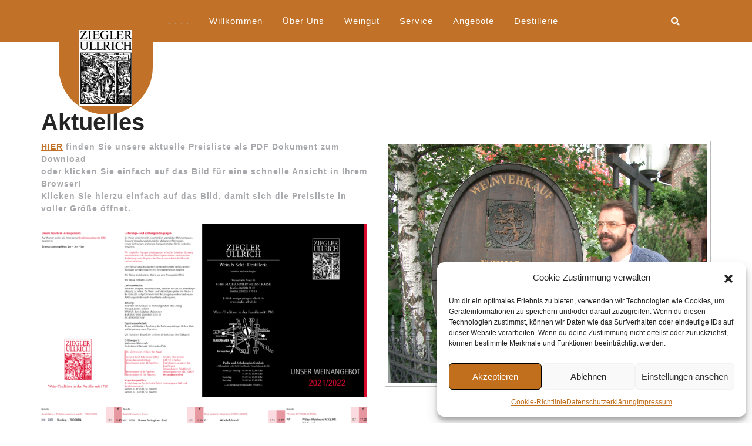

--- FILE ---
content_type: text/html; charset=UTF-8
request_url: https://ziegler-ullrich.de/aktuelles/
body_size: 55687
content:
<!DOCTYPE html>

<html lang="de">

	<head>
	  	<meta charset="UTF-8">
	  	<meta name="viewport" content="width=device-width">
	  	<title>Aktuelles</title>
<meta name='robots' content='max-image-preview:large' />
<link rel="alternate" type="application/rss+xml" title=" &raquo; Feed" href="https://ziegler-ullrich.de/feed/" />
<link rel="alternate" type="application/rss+xml" title=" &raquo; Kommentar-Feed" href="https://ziegler-ullrich.de/comments/feed/" />
<link rel="alternate" title="oEmbed (JSON)" type="application/json+oembed" href="https://ziegler-ullrich.de/wp-json/oembed/1.0/embed?url=https%3A%2F%2Fziegler-ullrich.de%2Faktuelles%2F" />
<link rel="alternate" title="oEmbed (XML)" type="text/xml+oembed" href="https://ziegler-ullrich.de/wp-json/oembed/1.0/embed?url=https%3A%2F%2Fziegler-ullrich.de%2Faktuelles%2F&#038;format=xml" />
<style id='wp-img-auto-sizes-contain-inline-css' type='text/css'>
img:is([sizes=auto i],[sizes^="auto," i]){contain-intrinsic-size:3000px 1500px}
/*# sourceURL=wp-img-auto-sizes-contain-inline-css */
</style>
<style id='wp-emoji-styles-inline-css' type='text/css'>

	img.wp-smiley, img.emoji {
		display: inline !important;
		border: none !important;
		box-shadow: none !important;
		height: 1em !important;
		width: 1em !important;
		margin: 0 0.07em !important;
		vertical-align: -0.1em !important;
		background: none !important;
		padding: 0 !important;
	}
/*# sourceURL=wp-emoji-styles-inline-css */
</style>
<style id='wp-block-library-inline-css' type='text/css'>
:root{--wp-block-synced-color:#7a00df;--wp-block-synced-color--rgb:122,0,223;--wp-bound-block-color:var(--wp-block-synced-color);--wp-editor-canvas-background:#ddd;--wp-admin-theme-color:#007cba;--wp-admin-theme-color--rgb:0,124,186;--wp-admin-theme-color-darker-10:#006ba1;--wp-admin-theme-color-darker-10--rgb:0,107,160.5;--wp-admin-theme-color-darker-20:#005a87;--wp-admin-theme-color-darker-20--rgb:0,90,135;--wp-admin-border-width-focus:2px}@media (min-resolution:192dpi){:root{--wp-admin-border-width-focus:1.5px}}.wp-element-button{cursor:pointer}:root .has-very-light-gray-background-color{background-color:#eee}:root .has-very-dark-gray-background-color{background-color:#313131}:root .has-very-light-gray-color{color:#eee}:root .has-very-dark-gray-color{color:#313131}:root .has-vivid-green-cyan-to-vivid-cyan-blue-gradient-background{background:linear-gradient(135deg,#00d084,#0693e3)}:root .has-purple-crush-gradient-background{background:linear-gradient(135deg,#34e2e4,#4721fb 50%,#ab1dfe)}:root .has-hazy-dawn-gradient-background{background:linear-gradient(135deg,#faaca8,#dad0ec)}:root .has-subdued-olive-gradient-background{background:linear-gradient(135deg,#fafae1,#67a671)}:root .has-atomic-cream-gradient-background{background:linear-gradient(135deg,#fdd79a,#004a59)}:root .has-nightshade-gradient-background{background:linear-gradient(135deg,#330968,#31cdcf)}:root .has-midnight-gradient-background{background:linear-gradient(135deg,#020381,#2874fc)}:root{--wp--preset--font-size--normal:16px;--wp--preset--font-size--huge:42px}.has-regular-font-size{font-size:1em}.has-larger-font-size{font-size:2.625em}.has-normal-font-size{font-size:var(--wp--preset--font-size--normal)}.has-huge-font-size{font-size:var(--wp--preset--font-size--huge)}.has-text-align-center{text-align:center}.has-text-align-left{text-align:left}.has-text-align-right{text-align:right}.has-fit-text{white-space:nowrap!important}#end-resizable-editor-section{display:none}.aligncenter{clear:both}.items-justified-left{justify-content:flex-start}.items-justified-center{justify-content:center}.items-justified-right{justify-content:flex-end}.items-justified-space-between{justify-content:space-between}.screen-reader-text{border:0;clip-path:inset(50%);height:1px;margin:-1px;overflow:hidden;padding:0;position:absolute;width:1px;word-wrap:normal!important}.screen-reader-text:focus{background-color:#ddd;clip-path:none;color:#444;display:block;font-size:1em;height:auto;left:5px;line-height:normal;padding:15px 23px 14px;text-decoration:none;top:5px;width:auto;z-index:100000}html :where(.has-border-color){border-style:solid}html :where([style*=border-top-color]){border-top-style:solid}html :where([style*=border-right-color]){border-right-style:solid}html :where([style*=border-bottom-color]){border-bottom-style:solid}html :where([style*=border-left-color]){border-left-style:solid}html :where([style*=border-width]){border-style:solid}html :where([style*=border-top-width]){border-top-style:solid}html :where([style*=border-right-width]){border-right-style:solid}html :where([style*=border-bottom-width]){border-bottom-style:solid}html :where([style*=border-left-width]){border-left-style:solid}html :where(img[class*=wp-image-]){height:auto;max-width:100%}:where(figure){margin:0 0 1em}html :where(.is-position-sticky){--wp-admin--admin-bar--position-offset:var(--wp-admin--admin-bar--height,0px)}@media screen and (max-width:600px){html :where(.is-position-sticky){--wp-admin--admin-bar--position-offset:0px}}

/*# sourceURL=wp-block-library-inline-css */
</style><style id='global-styles-inline-css' type='text/css'>
:root{--wp--preset--aspect-ratio--square: 1;--wp--preset--aspect-ratio--4-3: 4/3;--wp--preset--aspect-ratio--3-4: 3/4;--wp--preset--aspect-ratio--3-2: 3/2;--wp--preset--aspect-ratio--2-3: 2/3;--wp--preset--aspect-ratio--16-9: 16/9;--wp--preset--aspect-ratio--9-16: 9/16;--wp--preset--color--black: #000000;--wp--preset--color--cyan-bluish-gray: #abb8c3;--wp--preset--color--white: #ffffff;--wp--preset--color--pale-pink: #f78da7;--wp--preset--color--vivid-red: #cf2e2e;--wp--preset--color--luminous-vivid-orange: #ff6900;--wp--preset--color--luminous-vivid-amber: #fcb900;--wp--preset--color--light-green-cyan: #7bdcb5;--wp--preset--color--vivid-green-cyan: #00d084;--wp--preset--color--pale-cyan-blue: #8ed1fc;--wp--preset--color--vivid-cyan-blue: #0693e3;--wp--preset--color--vivid-purple: #9b51e0;--wp--preset--gradient--vivid-cyan-blue-to-vivid-purple: linear-gradient(135deg,rgb(6,147,227) 0%,rgb(155,81,224) 100%);--wp--preset--gradient--light-green-cyan-to-vivid-green-cyan: linear-gradient(135deg,rgb(122,220,180) 0%,rgb(0,208,130) 100%);--wp--preset--gradient--luminous-vivid-amber-to-luminous-vivid-orange: linear-gradient(135deg,rgb(252,185,0) 0%,rgb(255,105,0) 100%);--wp--preset--gradient--luminous-vivid-orange-to-vivid-red: linear-gradient(135deg,rgb(255,105,0) 0%,rgb(207,46,46) 100%);--wp--preset--gradient--very-light-gray-to-cyan-bluish-gray: linear-gradient(135deg,rgb(238,238,238) 0%,rgb(169,184,195) 100%);--wp--preset--gradient--cool-to-warm-spectrum: linear-gradient(135deg,rgb(74,234,220) 0%,rgb(151,120,209) 20%,rgb(207,42,186) 40%,rgb(238,44,130) 60%,rgb(251,105,98) 80%,rgb(254,248,76) 100%);--wp--preset--gradient--blush-light-purple: linear-gradient(135deg,rgb(255,206,236) 0%,rgb(152,150,240) 100%);--wp--preset--gradient--blush-bordeaux: linear-gradient(135deg,rgb(254,205,165) 0%,rgb(254,45,45) 50%,rgb(107,0,62) 100%);--wp--preset--gradient--luminous-dusk: linear-gradient(135deg,rgb(255,203,112) 0%,rgb(199,81,192) 50%,rgb(65,88,208) 100%);--wp--preset--gradient--pale-ocean: linear-gradient(135deg,rgb(255,245,203) 0%,rgb(182,227,212) 50%,rgb(51,167,181) 100%);--wp--preset--gradient--electric-grass: linear-gradient(135deg,rgb(202,248,128) 0%,rgb(113,206,126) 100%);--wp--preset--gradient--midnight: linear-gradient(135deg,rgb(2,3,129) 0%,rgb(40,116,252) 100%);--wp--preset--font-size--small: 13px;--wp--preset--font-size--medium: 20px;--wp--preset--font-size--large: 36px;--wp--preset--font-size--x-large: 42px;--wp--preset--spacing--20: 0.44rem;--wp--preset--spacing--30: 0.67rem;--wp--preset--spacing--40: 1rem;--wp--preset--spacing--50: 1.5rem;--wp--preset--spacing--60: 2.25rem;--wp--preset--spacing--70: 3.38rem;--wp--preset--spacing--80: 5.06rem;--wp--preset--shadow--natural: 6px 6px 9px rgba(0, 0, 0, 0.2);--wp--preset--shadow--deep: 12px 12px 50px rgba(0, 0, 0, 0.4);--wp--preset--shadow--sharp: 6px 6px 0px rgba(0, 0, 0, 0.2);--wp--preset--shadow--outlined: 6px 6px 0px -3px rgb(255, 255, 255), 6px 6px rgb(0, 0, 0);--wp--preset--shadow--crisp: 6px 6px 0px rgb(0, 0, 0);}:where(.is-layout-flex){gap: 0.5em;}:where(.is-layout-grid){gap: 0.5em;}body .is-layout-flex{display: flex;}.is-layout-flex{flex-wrap: wrap;align-items: center;}.is-layout-flex > :is(*, div){margin: 0;}body .is-layout-grid{display: grid;}.is-layout-grid > :is(*, div){margin: 0;}:where(.wp-block-columns.is-layout-flex){gap: 2em;}:where(.wp-block-columns.is-layout-grid){gap: 2em;}:where(.wp-block-post-template.is-layout-flex){gap: 1.25em;}:where(.wp-block-post-template.is-layout-grid){gap: 1.25em;}.has-black-color{color: var(--wp--preset--color--black) !important;}.has-cyan-bluish-gray-color{color: var(--wp--preset--color--cyan-bluish-gray) !important;}.has-white-color{color: var(--wp--preset--color--white) !important;}.has-pale-pink-color{color: var(--wp--preset--color--pale-pink) !important;}.has-vivid-red-color{color: var(--wp--preset--color--vivid-red) !important;}.has-luminous-vivid-orange-color{color: var(--wp--preset--color--luminous-vivid-orange) !important;}.has-luminous-vivid-amber-color{color: var(--wp--preset--color--luminous-vivid-amber) !important;}.has-light-green-cyan-color{color: var(--wp--preset--color--light-green-cyan) !important;}.has-vivid-green-cyan-color{color: var(--wp--preset--color--vivid-green-cyan) !important;}.has-pale-cyan-blue-color{color: var(--wp--preset--color--pale-cyan-blue) !important;}.has-vivid-cyan-blue-color{color: var(--wp--preset--color--vivid-cyan-blue) !important;}.has-vivid-purple-color{color: var(--wp--preset--color--vivid-purple) !important;}.has-black-background-color{background-color: var(--wp--preset--color--black) !important;}.has-cyan-bluish-gray-background-color{background-color: var(--wp--preset--color--cyan-bluish-gray) !important;}.has-white-background-color{background-color: var(--wp--preset--color--white) !important;}.has-pale-pink-background-color{background-color: var(--wp--preset--color--pale-pink) !important;}.has-vivid-red-background-color{background-color: var(--wp--preset--color--vivid-red) !important;}.has-luminous-vivid-orange-background-color{background-color: var(--wp--preset--color--luminous-vivid-orange) !important;}.has-luminous-vivid-amber-background-color{background-color: var(--wp--preset--color--luminous-vivid-amber) !important;}.has-light-green-cyan-background-color{background-color: var(--wp--preset--color--light-green-cyan) !important;}.has-vivid-green-cyan-background-color{background-color: var(--wp--preset--color--vivid-green-cyan) !important;}.has-pale-cyan-blue-background-color{background-color: var(--wp--preset--color--pale-cyan-blue) !important;}.has-vivid-cyan-blue-background-color{background-color: var(--wp--preset--color--vivid-cyan-blue) !important;}.has-vivid-purple-background-color{background-color: var(--wp--preset--color--vivid-purple) !important;}.has-black-border-color{border-color: var(--wp--preset--color--black) !important;}.has-cyan-bluish-gray-border-color{border-color: var(--wp--preset--color--cyan-bluish-gray) !important;}.has-white-border-color{border-color: var(--wp--preset--color--white) !important;}.has-pale-pink-border-color{border-color: var(--wp--preset--color--pale-pink) !important;}.has-vivid-red-border-color{border-color: var(--wp--preset--color--vivid-red) !important;}.has-luminous-vivid-orange-border-color{border-color: var(--wp--preset--color--luminous-vivid-orange) !important;}.has-luminous-vivid-amber-border-color{border-color: var(--wp--preset--color--luminous-vivid-amber) !important;}.has-light-green-cyan-border-color{border-color: var(--wp--preset--color--light-green-cyan) !important;}.has-vivid-green-cyan-border-color{border-color: var(--wp--preset--color--vivid-green-cyan) !important;}.has-pale-cyan-blue-border-color{border-color: var(--wp--preset--color--pale-cyan-blue) !important;}.has-vivid-cyan-blue-border-color{border-color: var(--wp--preset--color--vivid-cyan-blue) !important;}.has-vivid-purple-border-color{border-color: var(--wp--preset--color--vivid-purple) !important;}.has-vivid-cyan-blue-to-vivid-purple-gradient-background{background: var(--wp--preset--gradient--vivid-cyan-blue-to-vivid-purple) !important;}.has-light-green-cyan-to-vivid-green-cyan-gradient-background{background: var(--wp--preset--gradient--light-green-cyan-to-vivid-green-cyan) !important;}.has-luminous-vivid-amber-to-luminous-vivid-orange-gradient-background{background: var(--wp--preset--gradient--luminous-vivid-amber-to-luminous-vivid-orange) !important;}.has-luminous-vivid-orange-to-vivid-red-gradient-background{background: var(--wp--preset--gradient--luminous-vivid-orange-to-vivid-red) !important;}.has-very-light-gray-to-cyan-bluish-gray-gradient-background{background: var(--wp--preset--gradient--very-light-gray-to-cyan-bluish-gray) !important;}.has-cool-to-warm-spectrum-gradient-background{background: var(--wp--preset--gradient--cool-to-warm-spectrum) !important;}.has-blush-light-purple-gradient-background{background: var(--wp--preset--gradient--blush-light-purple) !important;}.has-blush-bordeaux-gradient-background{background: var(--wp--preset--gradient--blush-bordeaux) !important;}.has-luminous-dusk-gradient-background{background: var(--wp--preset--gradient--luminous-dusk) !important;}.has-pale-ocean-gradient-background{background: var(--wp--preset--gradient--pale-ocean) !important;}.has-electric-grass-gradient-background{background: var(--wp--preset--gradient--electric-grass) !important;}.has-midnight-gradient-background{background: var(--wp--preset--gradient--midnight) !important;}.has-small-font-size{font-size: var(--wp--preset--font-size--small) !important;}.has-medium-font-size{font-size: var(--wp--preset--font-size--medium) !important;}.has-large-font-size{font-size: var(--wp--preset--font-size--large) !important;}.has-x-large-font-size{font-size: var(--wp--preset--font-size--x-large) !important;}
/*# sourceURL=global-styles-inline-css */
</style>

<style id='classic-theme-styles-inline-css' type='text/css'>
/*! This file is auto-generated */
.wp-block-button__link{color:#fff;background-color:#32373c;border-radius:9999px;box-shadow:none;text-decoration:none;padding:calc(.667em + 2px) calc(1.333em + 2px);font-size:1.125em}.wp-block-file__button{background:#32373c;color:#fff;text-decoration:none}
/*# sourceURL=/wp-includes/css/classic-themes.min.css */
</style>
<link rel='stylesheet' id='contact-form-7-css' href='https://ziegler-ullrich.de/wp-content/plugins/contact-form-7/includes/css/styles.css?ver=6.1.4' type='text/css' media='all' />
<link rel='stylesheet' id='siteorigin-panels-front-css' href='https://ziegler-ullrich.de/wp-content/plugins/siteorigin-panels/css/front-flex.min.css?ver=2.33.5' type='text/css' media='all' />
<link rel='stylesheet' id='cmplz-general-css' href='https://ziegler-ullrich.de/wp-content/plugins/complianz-gdpr/assets/css/cookieblocker.min.css?ver=1768316586' type='text/css' media='all' />
<link rel='stylesheet' id='vw-furniture-carpenter-block-style-css' href='https://ziegler-ullrich.de/wp-content/themes/vw-furniture-carpenter/assets/css/blocks.css?ver=6.9' type='text/css' media='all' />
<link rel='stylesheet' id='vw-furniture-carpenter-block-patterns-style-frontend-css' href='https://ziegler-ullrich.de/wp-content/themes/vw-furniture-carpenter/inc/block-patterns/css/block-frontend.css?ver=6.9' type='text/css' media='all' />
<link rel='stylesheet' id='bootstrap-style-css' href='https://ziegler-ullrich.de/wp-content/themes/vw-furniture-carpenter/assets/css/bootstrap.css?ver=6.9' type='text/css' media='all' />
<link rel='stylesheet' id='vw-furniture-carpenter-basic-style-css' href='https://ziegler-ullrich.de/wp-content/themes/vw-furniture-carpenter/style.css?ver=6.9' type='text/css' media='all' />
<style id='vw-furniture-carpenter-basic-style-inline-css' type='text/css'>
.search-box i, #slider .view-more:hover, .view-more:hover, span.cart-value, .contact-butn, input[type="submit"], .scrollup i, #footer .tagcloud a:hover, #sidebar .custom-social-icons i, #footer .custom-social-icons i, #footer-2, .home-page-header, .logo, .pagination .current, .pagination a:hover, #sidebar .tagcloud a:hover, #comments input[type="submit"], nav.woocommerce-MyAccount-navigation ul li, .woocommerce #respond input#submit, .woocommerce a.button, .woocommerce button.button, .woocommerce input.button, .woocommerce #respond input#submit.alt, .woocommerce a.button.alt, .woocommerce button.button.alt, .woocommerce input.button.alt, #slider, .header-fixed, #comments a.comment-reply-link, .toggle-nav i, #sidebar .widget_price_filter .ui-slider .ui-slider-range, #sidebar .widget_price_filter .ui-slider .ui-slider-handle, #sidebar .woocommerce-product-search button, #footer .widget_price_filter .ui-slider .ui-slider-range, #footer .widget_price_filter .ui-slider .ui-slider-handle, #footer .woocommerce-product-search button, #footer a.custom_read_more i, #sidebar a.custom_read_more:hover, .woocommerce nav.woocommerce-pagination ul li a:hover, .woocommerce nav.woocommerce-pagination ul li span.current, .nav-previous a:hover, .nav-next a:hover, .wp-block-button .wp-block-button__link:hover, #preloader, #footer .wp-block-search .wp-block-search__button, #sidebar .wp-block-search .wp-block-search__button,.post-categories li a,nav.navigation.posts-navigation .nav-previous a,nav.navigation.posts-navigation .nav-next a,header.woocommerce-Address-title.title a,.wp-block-woocommerce-cart .wc-block-components-product-badge,.wp-block-woocommerce-empty-cart-block a.wp-block-button__link.add_to_cart_button.ajax_add_to_cart{background-color: #c17228;}.wp-block-woocommerce-cart .wc-block-cart__submit-button, .wc-block-components-checkout-place-order-button, .wc-block-components-totals-coupon__button,.wc-block-components-order-summary-item__quantity{background-color: #c17228!important;}a, .styling-box i, .service-inner:hover a, #footer .custom-social-icons i:hover, #footer li a:hover, #sidebar ul li a:hover, .post-main-box:hover h2, .post-navigation a:hover .post-title, .post-navigation a:focus .post-title, .main-navigation ul.sub-menu a:hover, .entry-content a, .sidebar .textwidget p a, .textwidget p a, #comments p a, .slider .inner_carousel p a, .page-template-custom-home-page #header .main-navigation a:hover, #footer a.custom_read_more, .post-main-box:hover h2 a, .post-main-box:hover .post-info a, .single-post .post-info:hover a, .page-template-custom-home-page .logo .site-title a:hover, #slider .inner_carousel h1 a:hover, span.cart_no i:hover{color: #c17228;}#slider .view-more:hover, .view-more:hover, #footer a.custom_read_more, #sidebar a.custom_read_more:hover, .wp-block-button .wp-block-button__link:hover{border-color: #c17228;}#serv-section hr, .main-navigation ul ul,.main-navigation ul li.current_page_item a{border-top-color: #c17228;}#footer h3:after, .main-navigation ul ul, .page-template-custom-home-page .header-fixed, #footer .wp-block-search .wp-block-search__label:after{border-bottom-color: #c17228;}.post-main-box, #sidebar .widget{
		box-shadow: 0px 15px 10px -15px #c17228;
		}body{max-width: 100%;}#slider img{opacity:0.4}#slider{background-color: 1;}#slider .carousel-caption, #slider .inner_carousel, #slider .inner_carousel h1{text-align:left; left:10%; right:40%;}.page-template-custom-home-page .main-header{position: static;}.page-template-custom-home-page .inner-header, .page-template-custom-home-page .logo{background: #c28851;}.page-template-custom-home-page .logo p.site-title a, .page-template-custom-home-page p.site-description, .page-template-custom-home-page #header .main-navigation a{color: #fff;}.page-template-custom-home-page #header .main-navigation a:hover, .page-template-custom-home-page #header .main-navigation ul ul a{color: #252525;}.page-template-custom-home-page #header .main-navigation ul.sub-menu a:hover{color: #c28851;}#contact-sec{margin-top: 40px;}.post-main-box{}@media screen and (max-width:575px){.header-fixed{position:static !important;} }@media screen and (max-width:575px) {#slider{display:none;} }@media screen and (max-width:575px) {#sidebar{display:none;} }@media screen and (max-width:575px) {.scrollup i{visibility:visible !important;} }.main-navigation a{font-weight: 500;}.main-navigation a{text-transform:Capitalize;}.main-navigation a{}.post-main-box .view-more{letter-spacing: 14;}#footer h3, .footer .wp-block-search .wp-block-search__label{text-align: left; position:relative;}#footer .widget{text-align: left;}.copyright p{width:100%; text-align:center; float:none;}.post-main-box a.view-more{font-size: 14;}.post-main-box a.view-more{text-transform:Uppercase;}#footer{background-attachment: scroll !important;}#footer{background-position: center center!important;}#footer h3, a.rsswidget.rss-widget-title{letter-spacing: 1px;}#footer h3, a.rsswidget.rss-widget-title{font-size: 25px;}#footer h3{text-transform:Capitalize;}#footer{}#sidebar .custom-social-icons i, #footer .custom-social-icons i{border-radius: 4px;}.woocommerce ul.products li.product .onsale{left: auto; right: 0;}.home-page-header, .logo{background-position: center top!important;}@media screen and (max-width:575px){
			#preloader{display:none !important;} }@media screen and (min-width:768px) {.bradcrumbs{text-align:start;}}
/*# sourceURL=vw-furniture-carpenter-basic-style-inline-css */
</style>
<link rel='stylesheet' id='font-awesome-css-css' href='https://ziegler-ullrich.de/wp-content/themes/vw-furniture-carpenter/assets/css/fontawesome-all.css?ver=6.9' type='text/css' media='all' />
<link rel='stylesheet' id='animate-css-css' href='https://ziegler-ullrich.de/wp-content/themes/vw-furniture-carpenter/assets/css/animate.css?ver=6.9' type='text/css' media='all' />
<link rel='stylesheet' id='dashicons-css' href='https://ziegler-ullrich.de/wp-includes/css/dashicons.min.css?ver=6.9' type='text/css' media='all' />
<script type="text/javascript" src="https://ziegler-ullrich.de/wp-includes/js/jquery/jquery.min.js?ver=3.7.1" id="jquery-core-js"></script>
<script type="text/javascript" src="https://ziegler-ullrich.de/wp-includes/js/jquery/jquery-migrate.min.js?ver=3.4.1" id="jquery-migrate-js"></script>
<script type="text/javascript" src="https://ziegler-ullrich.de/wp-content/themes/vw-furniture-carpenter/assets/js/custom.js?ver=6.9" id="vw-furniture-carpenter-custom-scripts-js"></script>
<script type="text/javascript" src="https://ziegler-ullrich.de/wp-content/themes/vw-furniture-carpenter/assets/js/wow.js?ver=6.9" id="jquery-wow-js"></script>
<link rel="https://api.w.org/" href="https://ziegler-ullrich.de/wp-json/" /><link rel="alternate" title="JSON" type="application/json" href="https://ziegler-ullrich.de/wp-json/wp/v2/pages/16" /><link rel="EditURI" type="application/rsd+xml" title="RSD" href="https://ziegler-ullrich.de/xmlrpc.php?rsd" />
<meta name="generator" content="WordPress 6.9" />
<link rel="canonical" href="https://ziegler-ullrich.de/aktuelles/" />
<link rel='shortlink' href='https://ziegler-ullrich.de/?p=16' />
			<style>.cmplz-hidden {
					display: none !important;
				}</style><style media="all" id="siteorigin-panels-layouts-head">/* Layout 16 */ #pgc-16-0-0 , #pgc-16-0-1 { width:50%;width:calc(50% - ( 0.5 * 30px ) ) } #pg-16-0 , #pl-16 .so-panel { margin-bottom:30px } #pgc-16-1-0 { width:100%;width:calc(100% - ( 0 * 30px ) ) } #pl-16 .so-panel:last-of-type { margin-bottom:0px } #pg-16-0.panel-has-style > .panel-row-style, #pg-16-0.panel-no-style , #pg-16-1.panel-has-style > .panel-row-style, #pg-16-1.panel-no-style { -webkit-align-items:flex-start;align-items:flex-start } @media (max-width:780px){ #pg-16-0.panel-no-style, #pg-16-0.panel-has-style > .panel-row-style, #pg-16-0 , #pg-16-1.panel-no-style, #pg-16-1.panel-has-style > .panel-row-style, #pg-16-1 { -webkit-flex-direction:column;-ms-flex-direction:column;flex-direction:column } #pg-16-0 > .panel-grid-cell , #pg-16-0 > .panel-row-style > .panel-grid-cell , #pg-16-1 > .panel-grid-cell , #pg-16-1 > .panel-row-style > .panel-grid-cell { width:100%;margin-right:0 } #pgc-16-0-0 { margin-bottom:30px } #pl-16 .panel-grid-cell { padding:0 } #pl-16 .panel-grid .panel-grid-cell-empty { display:none } #pl-16 .panel-grid .panel-grid-cell-mobile-last { margin-bottom:0px }  } </style>	</head>

	<body data-cmplz=1 class="wp-singular page-template-default page page-id-16 wp-custom-logo wp-embed-responsive wp-theme-vw-furniture-carpenter siteorigin-panels siteorigin-panels-before-js">
	
	<header role="banner">
		<a class="screen-reader-text skip-link" href="#maincontent">Skip to content</a>
		<div class="home-page-header">
						

<div class="main-header">
  <div class="header-menu close-sticky ">
    <div class="container">
      <div class="inner-header">
        <div class="row">
          <div class="col-lg-2 col-md-3 align-self-center position-relative pe-md-0">
            <div class="logo">
                          <div class="site-logo">
<style>
.custom-logo {
	height: 129px;
	max-height: 240px;
	max-width: 240px;
	width: 90px;
}
</style><a href="https://ziegler-ullrich.de/" class="custom-logo-link" rel="home"><img width="132" height="189" src="https://ziegler-ullrich.de/wp-content/uploads/2019/05/Logo20202.jpg" class="custom-logo" alt="" decoding="async" /></a></div>
                                                                </div>
          </div>
          <div class="col-lg-9 col-md-5 col-6 align-self-center">
            <div id="header" class="menubar">
        	<div class="toggle-nav mobile-menu">
        	<button role="tab" onclick="vw_furniture_carpenter_menu_open_nav()" class="responsivetoggle"><i class="fas fa-bars"></i><span class="screen-reader-text">Open Button</span></button>
    	</div>
    	<div id="mySidenav" class="nav sidenav">
        <nav id="site-navigation" class="main-navigation" role="navigation" aria-label="Top Menu">
            <div class="main-menu clearfix"><ul id="menu-menue" class="clearfix mobile_nav"><li id="menu-item-644" class="menu-item menu-item-type-custom menu-item-object-custom menu-item-644"><a>. . . .</a></li>
<li id="menu-item-34" class="menu-item menu-item-type-post_type menu-item-object-page menu-item-home menu-item-34"><a href="https://ziegler-ullrich.de/">Willkommen</a></li>
<li id="menu-item-33" class="menu-item menu-item-type-post_type menu-item-object-page menu-item-33"><a href="https://ziegler-ullrich.de/ueber-uns/">Über uns</a></li>
<li id="menu-item-32" class="menu-item menu-item-type-post_type menu-item-object-page menu-item-32"><a href="https://ziegler-ullrich.de/das-weingut/">Weingut</a></li>
<li id="menu-item-76" class="menu-item menu-item-type-post_type menu-item-object-page menu-item-76"><a href="https://ziegler-ullrich.de/service/">Service</a></li>
<li id="menu-item-31" class="menu-item menu-item-type-post_type menu-item-object-page menu-item-has-children menu-item-31"><a href="https://ziegler-ullrich.de/unsere-angebote/">Angebote</a>
<ul class="sub-menu">
	<li id="menu-item-69" class="menu-item menu-item-type-post_type menu-item-object-page menu-item-69"><a href="https://ziegler-ullrich.de/weisswein/">Weißweine</a></li>
	<li id="menu-item-68" class="menu-item menu-item-type-post_type menu-item-object-page menu-item-68"><a href="https://ziegler-ullrich.de/rotweine-und-rose/">Rosé und Rotweine</a></li>
	<li id="menu-item-258" class="menu-item menu-item-type-post_type menu-item-object-page menu-item-258"><a href="https://ziegler-ullrich.de/aus-unserer-destillerie/">Aus unserer Destillerie</a></li>
	<li id="menu-item-67" class="menu-item menu-item-type-post_type menu-item-object-page menu-item-67"><a href="https://ziegler-ullrich.de/spritziges/">Spritziges</a></li>
	<li id="menu-item-261" class="menu-item menu-item-type-post_type menu-item-object-page menu-item-261"><a href="https://ziegler-ullrich.de/likoere/">Liköre</a></li>
	<li id="menu-item-66" class="menu-item menu-item-type-post_type menu-item-object-page menu-item-66"><a href="https://ziegler-ullrich.de/pfaelzer-spezialitaeten/">Pfälzer Spezialitäten</a></li>
	<li id="menu-item-65" class="menu-item menu-item-type-post_type menu-item-object-page menu-item-65"><a href="https://ziegler-ullrich.de/sortiment/">Sortiment</a></li>
</ul>
</li>
<li id="menu-item-27" class="menu-item menu-item-type-post_type menu-item-object-page menu-item-27"><a href="https://ziegler-ullrich.de/destillerie/">Destillerie</a></li>
</ul></div>            <a href="javascript:void(0)" class="closebtn mobile-menu" onclick="vw_furniture_carpenter_menu_close_nav()"><i class="fas fa-times"></i><span class="screen-reader-text">Close Button</span></a>
        </nav>
    </div>
</div>          </div>
                      <div class="col-lg-1 col-md-4 col-6 align-self-center">
              <div class="search-box">
                <span><a href="#"><i class="fas fa-search"></i></a></span>
              </div>
            </div>
                  </div>
        <div class="serach_outer">
          <div class="closepop"><a href="#maincontent"><i class="fa fa-window-close"></i></a></div>
          <div class="serach_inner">
            
<form method="get" class="search-form" action="https://ziegler-ullrich.de/">
	<label>
		<span class="screen-reader-text">Search for:</span>
		<input type="search" class="search-field" placeholder="Search" value="" name="s">
	</label>
	<input type="submit" class="search-submit" value="Search">
</form>          </div>
        </div>
      </div>
    </div>
  </div>
</div>		</div>
	</header>

		  	<div id="preloader">
		    <div class="loader-inner">
		      <div class="loader-line-wrap">
		        <div class="loader-line"></div>
		      </div>
		      <div class="loader-line-wrap">
		        <div class="loader-line"></div>
		      </div>
		      <div class="loader-line-wrap">
		        <div class="loader-line"></div>
		      </div>
		      <div class="loader-line-wrap">
		        <div class="loader-line"></div>
		      </div>
		      <div class="loader-line-wrap">
		        <div class="loader-line"></div>
		      </div>
		    </div>
		</div>
	

<main id="maincontent" role="main">
    <div class="middle-align container">
                                        
<div class="content-vw">
    <h1 class="vw-page-title">Aktuelles</h1>
  <div class="entry-content"><div id="pl-16"  class="panel-layout" ><div id="pg-16-0"  class="panel-grid panel-no-style" ><div id="pgc-16-0-0"  class="panel-grid-cell" ><div id="panel-16-0-0-0" class="so-panel widget widget_sow-editor panel-first-child panel-last-child" data-index="0" ><div
			
			class="so-widget-sow-editor so-widget-sow-editor-base"
			
		>
<div class="siteorigin-widget-tinymce textwidget">
	<p><strong><a href="https://ziegler-ullrich.de/wp-content/uploads/2022/12/Ziegler-Ullrich-Flyer-2022.pdf" target="_blank" rel="noopener">HIER</a> finden Sie unsere aktuelle Preisliste als PDF Dokument zum Download<br />
oder klicken Sie einfach auf das Bild für eine schnelle Ansicht in Ihrem Browser!<br />
Klicken Sie hierzu einfach auf das Bild, damit sich die Preisliste in voller Größe öffnet.</strong></p>
<p><a href="https://ziegler-ullrich.de/wp-content/uploads/2022/07/PreislisteAussen.png" target="_blank" rel="noopener"><img fetchpriority="high" decoding="async" class="aligncenter wp-image-605 " src="https://ziegler-ullrich.de/wp-content/uploads/2022/07/PreislisteAussen-1024x544.png" alt="" width="568" height="302" srcset="https://ziegler-ullrich.de/wp-content/uploads/2022/07/PreislisteAussen-1024x544.png 1024w, https://ziegler-ullrich.de/wp-content/uploads/2022/07/PreislisteAussen-300x160.png 300w, https://ziegler-ullrich.de/wp-content/uploads/2022/07/PreislisteAussen-768x408.png 768w, https://ziegler-ullrich.de/wp-content/uploads/2022/07/PreislisteAussen-1536x817.png 1536w, https://ziegler-ullrich.de/wp-content/uploads/2022/07/PreislisteAussen-2048x1089.png 2048w" sizes="(max-width: 568px) 100vw, 568px" /></a></p>
<p><a href="https://ziegler-ullrich.de/wp-content/uploads/2022/07/PreislisteInnen.png"><img loading="lazy" decoding="async" class="aligncenter wp-image-606" src="https://ziegler-ullrich.de/wp-content/uploads/2022/07/PreislisteInnen-1024x532.png" alt="" width="569" height="296" srcset="https://ziegler-ullrich.de/wp-content/uploads/2022/07/PreislisteInnen-1024x532.png 1024w, https://ziegler-ullrich.de/wp-content/uploads/2022/07/PreislisteInnen-300x156.png 300w, https://ziegler-ullrich.de/wp-content/uploads/2022/07/PreislisteInnen-768x399.png 768w, https://ziegler-ullrich.de/wp-content/uploads/2022/07/PreislisteInnen-1536x798.png 1536w, https://ziegler-ullrich.de/wp-content/uploads/2022/07/PreislisteInnen-2048x1064.png 2048w" sizes="auto, (max-width: 569px) 100vw, 569px" /></a></p>
<p>&nbsp;</p>
<p>&nbsp;</p>
<p>&nbsp;</p>
<p><strong>Wir wünschen Ihnen von Herzen Gesundheit</strong></p>
<p>Wir wünschen unseren Kunden das Allerbeste in dieser Zeit und ein gesundes Wiedersehen.</p>
<p>Ihr Andreas Ziegler mit Frau</p>
<p>&nbsp;</p>
<p>Sie finden eine Übersicht unserer aktuellen Weine und Preise unter<b> ANGEBOTE</b></p>
<p><strong>WICHTIG! DERZEIT SIND UNSERE SEKTE / SECCOS NICHT VERFÜGBAR</strong></p>
<p>&nbsp;</p>
<p>&nbsp;</p>
<p>&nbsp;</p>
</div>
</div></div></div><div id="pgc-16-0-1"  class="panel-grid-cell" ><div id="panel-16-0-1-0" class="so-panel widget widget_sow-editor panel-first-child panel-last-child" data-index="1" ><div
			
			class="so-widget-sow-editor so-widget-sow-editor-base"
			
		>
<div class="siteorigin-widget-tinymce textwidget">
	<p><img loading="lazy" decoding="async" class="alignnone size-full wp-image-213" src="https://ziegler-ullrich.de/wp-content/uploads/2019/05/AndrFassbodenEinfahrt.jpg" alt="" width="2048" height="1536" srcset="https://ziegler-ullrich.de/wp-content/uploads/2019/05/AndrFassbodenEinfahrt.jpg 2048w, https://ziegler-ullrich.de/wp-content/uploads/2019/05/AndrFassbodenEinfahrt-600x450.jpg 600w, https://ziegler-ullrich.de/wp-content/uploads/2019/05/AndrFassbodenEinfahrt-300x225.jpg 300w, https://ziegler-ullrich.de/wp-content/uploads/2019/05/AndrFassbodenEinfahrt-768x576.jpg 768w, https://ziegler-ullrich.de/wp-content/uploads/2019/05/AndrFassbodenEinfahrt-1024x768.jpg 1024w" sizes="auto, (max-width: 2048px) 100vw, 2048px" /></p>
</div>
</div></div></div></div><div id="pg-16-1"  class="panel-grid panel-no-style" ><div id="pgc-16-1-0"  class="panel-grid-cell" ><div id="panel-16-1-0-0" class="so-panel widget widget_sow-editor panel-first-child panel-last-child" data-index="2" ><div
			
			class="so-widget-sow-editor so-widget-sow-editor-base"
			
		>
<div class="siteorigin-widget-tinymce textwidget">
	<p>Aufgrund von allgemeinen Kosten-Steigerungen haben wir die Versandpauschale pro Karton auf 7,50€ je Karton und bei einer Bestellung von über 60 Flaschen auf 10,50 € erhöht. Bestellungen ab 100 Flaschen sind versandkostenfrei</p>
</div>
</div></div></div></div></div></div>
    <div class="clearfix"></div>
   
</div>            </div>
</main>



    <footer role="contentinfo">
                    <div  id="footer" class="copyright-wrapper">
                <div class="container"> 
                                        <div class="row">
                        <div class="col-md-6 col-sm-6 col-xs-12 footer-block">
                          <aside id="custom_html-3" class="widget_text widget widget_custom_html"><div class="textwidget custom-html-widget"><a href="https://www.webdesign-düw.de"><img src="https://ziegler-ullrich.de/wp-content/uploads/2020/06/logotrans-e1592509251822.png" title="White flower" alt="Flower"></a></div></aside>                        </div>
                        <div class="col-md-6 col-sm-6 col-xs-12 footer-block">
                            <aside id="nav_menu-5" class="widget widget_nav_menu"><div class="menu-footer-container"><ul id="menu-footer" class="menu"><li id="menu-item-345" class="menu-item menu-item-type-post_type menu-item-object-page menu-item-345"><a href="https://ziegler-ullrich.de/kontakt-2/">Kontakt</a></li>
<li id="menu-item-344" class="menu-item menu-item-type-post_type menu-item-object-page menu-item-344"><a href="https://ziegler-ullrich.de/impressum/">Impressum</a></li>
<li id="menu-item-71" class="menu-item menu-item-type-post_type menu-item-object-page menu-item-71"><a href="https://ziegler-ullrich.de/agbs/">AGB&#8217;s</a></li>
<li id="menu-item-343" class="menu-item menu-item-type-post_type menu-item-object-page menu-item-343"><a href="https://ziegler-ullrich.de/datenschutz/">Datenschutz</a></li>
<li id="menu-item-613" class="menu-item menu-item-type-post_type menu-item-object-page menu-item-613"><a href="https://ziegler-ullrich.de/cookie-richtlinie-eu/">Cookie-Richtlinie (EU)</a></li>
</ul></div></aside>                        </div>
                        <div class="footer_hide col-xs-12 col-xs-12 footer-block">
                                                    </div>
                        <div class="footer_hide col-xs-12 footer-block">
                                                    </div>
                    </div>
                </div>
            </div>
         
                    <div id="footer-2">
              	<div class="copyright container">
                    <p><a href=https://www.vwthemes.com/products/free-furniture-wordpress-theme target='_blank'></a> By VWThemes</p>
                                                                 
                                                                        <a href="#" class="scrollup"><i class="fas fa-long-arrow-alt-up"></i><span class="screen-reader-text">Scroll Up</span></a>
                                                          	</div>
              	<div class="clear"></div>
            </div>
            </footer>

    <script type="speculationrules">
{"prefetch":[{"source":"document","where":{"and":[{"href_matches":"/*"},{"not":{"href_matches":["/wp-*.php","/wp-admin/*","/wp-content/uploads/*","/wp-content/*","/wp-content/plugins/*","/wp-content/themes/vw-furniture-carpenter/*","/*\\?(.+)"]}},{"not":{"selector_matches":"a[rel~=\"nofollow\"]"}},{"not":{"selector_matches":".no-prefetch, .no-prefetch a"}}]},"eagerness":"conservative"}]}
</script>

<!-- Consent Management powered by Complianz | GDPR/CCPA Cookie Consent https://wordpress.org/plugins/complianz-gdpr -->
<div id="cmplz-cookiebanner-container"><div class="cmplz-cookiebanner cmplz-hidden banner-1 bottom-right-view-preferences optin cmplz-bottom-right cmplz-categories-type-view-preferences" aria-modal="true" data-nosnippet="true" role="dialog" aria-live="polite" aria-labelledby="cmplz-header-1-optin" aria-describedby="cmplz-message-1-optin">
	<div class="cmplz-header">
		<div class="cmplz-logo"></div>
		<div class="cmplz-title" id="cmplz-header-1-optin">Cookie-Zustimmung verwalten</div>
		<div class="cmplz-close" tabindex="0" role="button" aria-label="Dialog schließen">
			<svg aria-hidden="true" focusable="false" data-prefix="fas" data-icon="times" class="svg-inline--fa fa-times fa-w-11" role="img" xmlns="http://www.w3.org/2000/svg" viewBox="0 0 352 512"><path fill="currentColor" d="M242.72 256l100.07-100.07c12.28-12.28 12.28-32.19 0-44.48l-22.24-22.24c-12.28-12.28-32.19-12.28-44.48 0L176 189.28 75.93 89.21c-12.28-12.28-32.19-12.28-44.48 0L9.21 111.45c-12.28 12.28-12.28 32.19 0 44.48L109.28 256 9.21 356.07c-12.28 12.28-12.28 32.19 0 44.48l22.24 22.24c12.28 12.28 32.2 12.28 44.48 0L176 322.72l100.07 100.07c12.28 12.28 32.2 12.28 44.48 0l22.24-22.24c12.28-12.28 12.28-32.19 0-44.48L242.72 256z"></path></svg>
		</div>
	</div>

	<div class="cmplz-divider cmplz-divider-header"></div>
	<div class="cmplz-body">
		<div class="cmplz-message" id="cmplz-message-1-optin">Um dir ein optimales Erlebnis zu bieten, verwenden wir Technologien wie Cookies, um Geräteinformationen zu speichern und/oder darauf zuzugreifen. Wenn du diesen Technologien zustimmst, können wir Daten wie das Surfverhalten oder eindeutige IDs auf dieser Website verarbeiten. Wenn du deine Zustimmung nicht erteilst oder zurückziehst, können bestimmte Merkmale und Funktionen beeinträchtigt werden.</div>
		<!-- categories start -->
		<div class="cmplz-categories">
			<details class="cmplz-category cmplz-functional" >
				<summary>
						<span class="cmplz-category-header">
							<span class="cmplz-category-title">Funktional</span>
							<span class='cmplz-always-active'>
								<span class="cmplz-banner-checkbox">
									<input type="checkbox"
										   id="cmplz-functional-optin"
										   data-category="cmplz_functional"
										   class="cmplz-consent-checkbox cmplz-functional"
										   size="40"
										   value="1"/>
									<label class="cmplz-label" for="cmplz-functional-optin"><span class="screen-reader-text">Funktional</span></label>
								</span>
								Immer aktiv							</span>
							<span class="cmplz-icon cmplz-open">
								<svg xmlns="http://www.w3.org/2000/svg" viewBox="0 0 448 512"  height="18" ><path d="M224 416c-8.188 0-16.38-3.125-22.62-9.375l-192-192c-12.5-12.5-12.5-32.75 0-45.25s32.75-12.5 45.25 0L224 338.8l169.4-169.4c12.5-12.5 32.75-12.5 45.25 0s12.5 32.75 0 45.25l-192 192C240.4 412.9 232.2 416 224 416z"/></svg>
							</span>
						</span>
				</summary>
				<div class="cmplz-description">
					<span class="cmplz-description-functional">Die technische Speicherung oder der Zugang ist unbedingt erforderlich für den rechtmäßigen Zweck, die Nutzung eines bestimmten Dienstes zu ermöglichen, der vom Teilnehmer oder Nutzer ausdrücklich gewünscht wird, oder für den alleinigen Zweck, die Übertragung einer Nachricht über ein elektronisches Kommunikationsnetz durchzuführen.</span>
				</div>
			</details>

			<details class="cmplz-category cmplz-preferences" >
				<summary>
						<span class="cmplz-category-header">
							<span class="cmplz-category-title">Präferenzen</span>
							<span class="cmplz-banner-checkbox">
								<input type="checkbox"
									   id="cmplz-preferences-optin"
									   data-category="cmplz_preferences"
									   class="cmplz-consent-checkbox cmplz-preferences"
									   size="40"
									   value="1"/>
								<label class="cmplz-label" for="cmplz-preferences-optin"><span class="screen-reader-text">Präferenzen</span></label>
							</span>
							<span class="cmplz-icon cmplz-open">
								<svg xmlns="http://www.w3.org/2000/svg" viewBox="0 0 448 512"  height="18" ><path d="M224 416c-8.188 0-16.38-3.125-22.62-9.375l-192-192c-12.5-12.5-12.5-32.75 0-45.25s32.75-12.5 45.25 0L224 338.8l169.4-169.4c12.5-12.5 32.75-12.5 45.25 0s12.5 32.75 0 45.25l-192 192C240.4 412.9 232.2 416 224 416z"/></svg>
							</span>
						</span>
				</summary>
				<div class="cmplz-description">
					<span class="cmplz-description-preferences">Die technische Speicherung oder der Zugriff ist für den rechtmäßigen Zweck der Speicherung von Präferenzen erforderlich, die nicht vom Abonnenten oder Benutzer angefordert wurden.</span>
				</div>
			</details>

			<details class="cmplz-category cmplz-statistics" >
				<summary>
						<span class="cmplz-category-header">
							<span class="cmplz-category-title">Statistiken</span>
							<span class="cmplz-banner-checkbox">
								<input type="checkbox"
									   id="cmplz-statistics-optin"
									   data-category="cmplz_statistics"
									   class="cmplz-consent-checkbox cmplz-statistics"
									   size="40"
									   value="1"/>
								<label class="cmplz-label" for="cmplz-statistics-optin"><span class="screen-reader-text">Statistiken</span></label>
							</span>
							<span class="cmplz-icon cmplz-open">
								<svg xmlns="http://www.w3.org/2000/svg" viewBox="0 0 448 512"  height="18" ><path d="M224 416c-8.188 0-16.38-3.125-22.62-9.375l-192-192c-12.5-12.5-12.5-32.75 0-45.25s32.75-12.5 45.25 0L224 338.8l169.4-169.4c12.5-12.5 32.75-12.5 45.25 0s12.5 32.75 0 45.25l-192 192C240.4 412.9 232.2 416 224 416z"/></svg>
							</span>
						</span>
				</summary>
				<div class="cmplz-description">
					<span class="cmplz-description-statistics">Die technische Speicherung oder der Zugriff, der ausschließlich zu statistischen Zwecken erfolgt.</span>
					<span class="cmplz-description-statistics-anonymous">Die technische Speicherung oder der Zugriff, der ausschließlich zu anonymen statistischen Zwecken verwendet wird. Ohne eine Vorladung, die freiwillige Zustimmung deines Internetdienstanbieters oder zusätzliche Aufzeichnungen von Dritten können die zu diesem Zweck gespeicherten oder abgerufenen Informationen allein in der Regel nicht dazu verwendet werden, dich zu identifizieren.</span>
				</div>
			</details>
			<details class="cmplz-category cmplz-marketing" >
				<summary>
						<span class="cmplz-category-header">
							<span class="cmplz-category-title">Marketing</span>
							<span class="cmplz-banner-checkbox">
								<input type="checkbox"
									   id="cmplz-marketing-optin"
									   data-category="cmplz_marketing"
									   class="cmplz-consent-checkbox cmplz-marketing"
									   size="40"
									   value="1"/>
								<label class="cmplz-label" for="cmplz-marketing-optin"><span class="screen-reader-text">Marketing</span></label>
							</span>
							<span class="cmplz-icon cmplz-open">
								<svg xmlns="http://www.w3.org/2000/svg" viewBox="0 0 448 512"  height="18" ><path d="M224 416c-8.188 0-16.38-3.125-22.62-9.375l-192-192c-12.5-12.5-12.5-32.75 0-45.25s32.75-12.5 45.25 0L224 338.8l169.4-169.4c12.5-12.5 32.75-12.5 45.25 0s12.5 32.75 0 45.25l-192 192C240.4 412.9 232.2 416 224 416z"/></svg>
							</span>
						</span>
				</summary>
				<div class="cmplz-description">
					<span class="cmplz-description-marketing">Die technische Speicherung oder der Zugriff ist erforderlich, um Nutzerprofile zu erstellen, um Werbung zu versenden oder um den Nutzer auf einer Website oder über mehrere Websites hinweg zu ähnlichen Marketingzwecken zu verfolgen.</span>
				</div>
			</details>
		</div><!-- categories end -->
			</div>

	<div class="cmplz-links cmplz-information">
		<ul>
			<li><a class="cmplz-link cmplz-manage-options cookie-statement" href="#" data-relative_url="#cmplz-manage-consent-container">Optionen verwalten</a></li>
			<li><a class="cmplz-link cmplz-manage-third-parties cookie-statement" href="#" data-relative_url="#cmplz-cookies-overview">Dienste verwalten</a></li>
			<li><a class="cmplz-link cmplz-manage-vendors tcf cookie-statement" href="#" data-relative_url="#cmplz-tcf-wrapper">Verwalten von {vendor_count}-Lieferanten</a></li>
			<li><a class="cmplz-link cmplz-external cmplz-read-more-purposes tcf" target="_blank" rel="noopener noreferrer nofollow" href="https://cookiedatabase.org/tcf/purposes/" aria-label="Weitere Informationen zu den Zwecken von TCF findest du in der Cookie-Datenbank.">Lese mehr über diese Zwecke</a></li>
		</ul>
			</div>

	<div class="cmplz-divider cmplz-footer"></div>

	<div class="cmplz-buttons">
		<button class="cmplz-btn cmplz-accept">Akzeptieren</button>
		<button class="cmplz-btn cmplz-deny">Ablehnen</button>
		<button class="cmplz-btn cmplz-view-preferences">Einstellungen ansehen</button>
		<button class="cmplz-btn cmplz-save-preferences">Einstellungen speichern</button>
		<a class="cmplz-btn cmplz-manage-options tcf cookie-statement" href="#" data-relative_url="#cmplz-manage-consent-container">Einstellungen ansehen</a>
			</div>

	
	<div class="cmplz-documents cmplz-links">
		<ul>
			<li><a class="cmplz-link cookie-statement" href="#" data-relative_url="">{title}</a></li>
			<li><a class="cmplz-link privacy-statement" href="#" data-relative_url="">{title}</a></li>
			<li><a class="cmplz-link impressum" href="#" data-relative_url="">{title}</a></li>
		</ul>
			</div>
</div>
</div>
					<div id="cmplz-manage-consent" data-nosnippet="true"><button class="cmplz-btn cmplz-hidden cmplz-manage-consent manage-consent-1">Zustimmung verwalten</button>

</div><script type="text/javascript" src="https://ziegler-ullrich.de/wp-includes/js/dist/hooks.min.js?ver=dd5603f07f9220ed27f1" id="wp-hooks-js"></script>
<script type="text/javascript" src="https://ziegler-ullrich.de/wp-includes/js/dist/i18n.min.js?ver=c26c3dc7bed366793375" id="wp-i18n-js"></script>
<script type="text/javascript" id="wp-i18n-js-after">
/* <![CDATA[ */
wp.i18n.setLocaleData( { 'text direction\u0004ltr': [ 'ltr' ] } );
//# sourceURL=wp-i18n-js-after
/* ]]> */
</script>
<script type="text/javascript" src="https://ziegler-ullrich.de/wp-content/plugins/contact-form-7/includes/swv/js/index.js?ver=6.1.4" id="swv-js"></script>
<script type="text/javascript" id="contact-form-7-js-translations">
/* <![CDATA[ */
( function( domain, translations ) {
	var localeData = translations.locale_data[ domain ] || translations.locale_data.messages;
	localeData[""].domain = domain;
	wp.i18n.setLocaleData( localeData, domain );
} )( "contact-form-7", {"translation-revision-date":"2025-10-26 03:28:49+0000","generator":"GlotPress\/4.0.3","domain":"messages","locale_data":{"messages":{"":{"domain":"messages","plural-forms":"nplurals=2; plural=n != 1;","lang":"de"},"This contact form is placed in the wrong place.":["Dieses Kontaktformular wurde an der falschen Stelle platziert."],"Error:":["Fehler:"]}},"comment":{"reference":"includes\/js\/index.js"}} );
//# sourceURL=contact-form-7-js-translations
/* ]]> */
</script>
<script type="text/javascript" id="contact-form-7-js-before">
/* <![CDATA[ */
var wpcf7 = {
    "api": {
        "root": "https:\/\/ziegler-ullrich.de\/wp-json\/",
        "namespace": "contact-form-7\/v1"
    }
};
//# sourceURL=contact-form-7-js-before
/* ]]> */
</script>
<script type="text/javascript" src="https://ziegler-ullrich.de/wp-content/plugins/contact-form-7/includes/js/index.js?ver=6.1.4" id="contact-form-7-js"></script>
<script type="text/javascript" src="https://ziegler-ullrich.de/wp-content/themes/vw-furniture-carpenter/assets/js/bootstrap.js?ver=6.9" id="bootstrap-js-js"></script>
<script type="text/javascript" src="https://ziegler-ullrich.de/wp-content/themes/vw-furniture-carpenter/assets/js/jquery.superfish.js?ver=6.9" id="jquery-superfish-js-js"></script>
<script type="text/javascript" id="cmplz-cookiebanner-js-extra">
/* <![CDATA[ */
var complianz = {"prefix":"cmplz_","user_banner_id":"1","set_cookies":{"wpgmza-api-consent-given":["1",0]},"block_ajax_content":"","banner_version":"13","version":"7.4.4.2","store_consent":"","do_not_track_enabled":"","consenttype":"optin","region":"eu","geoip":"","dismiss_timeout":"","disable_cookiebanner":"","soft_cookiewall":"","dismiss_on_scroll":"","cookie_expiry":"365","url":"https://ziegler-ullrich.de/wp-json/complianz/v1/","locale":"lang=de&locale=de_DE","set_cookies_on_root":"","cookie_domain":"","current_policy_id":"14","cookie_path":"/","categories":{"statistics":"Statistiken","marketing":"Marketing"},"tcf_active":"","placeholdertext":"Klicke hier, um {category}-Cookies zu akzeptieren und diesen Inhalt zu aktivieren","css_file":"https://ziegler-ullrich.de/wp-content/uploads/complianz/css/banner-{banner_id}-{type}.css?v=13","page_links":{"eu":{"cookie-statement":{"title":"Cookie-Richtlinie ","url":"https://ziegler-ullrich.de/cookie-richtlinie-eu/"},"privacy-statement":{"title":"Datenschutzerkl\u00e4rung","url":"https://ziegler-ullrich.de/datenschutzerklaerung/"},"impressum":{"title":"Impressum","url":"https://ziegler-ullrich.de/impressum-2/"}},"us":{"impressum":{"title":"Impressum","url":"https://ziegler-ullrich.de/impressum-2/"}},"uk":{"impressum":{"title":"Impressum","url":"https://ziegler-ullrich.de/impressum-2/"}},"ca":{"impressum":{"title":"Impressum","url":"https://ziegler-ullrich.de/impressum-2/"}},"au":{"impressum":{"title":"Impressum","url":"https://ziegler-ullrich.de/impressum-2/"}},"za":{"impressum":{"title":"Impressum","url":"https://ziegler-ullrich.de/impressum-2/"}},"br":{"impressum":{"title":"Impressum","url":"https://ziegler-ullrich.de/impressum-2/"}}},"tm_categories":"","forceEnableStats":"","preview":"","clean_cookies":"","aria_label":"Klicke hier, um {category}-Cookies zu akzeptieren und diesen Inhalt zu aktivieren"};
//# sourceURL=cmplz-cookiebanner-js-extra
/* ]]> */
</script>
<script defer type="text/javascript" src="https://ziegler-ullrich.de/wp-content/plugins/complianz-gdpr/cookiebanner/js/complianz.min.js?ver=1768316588" id="cmplz-cookiebanner-js"></script>
<script id="wp-emoji-settings" type="application/json">
{"baseUrl":"https://s.w.org/images/core/emoji/17.0.2/72x72/","ext":".png","svgUrl":"https://s.w.org/images/core/emoji/17.0.2/svg/","svgExt":".svg","source":{"concatemoji":"https://ziegler-ullrich.de/wp-includes/js/wp-emoji-release.min.js?ver=6.9"}}
</script>
<script type="module">
/* <![CDATA[ */
/*! This file is auto-generated */
const a=JSON.parse(document.getElementById("wp-emoji-settings").textContent),o=(window._wpemojiSettings=a,"wpEmojiSettingsSupports"),s=["flag","emoji"];function i(e){try{var t={supportTests:e,timestamp:(new Date).valueOf()};sessionStorage.setItem(o,JSON.stringify(t))}catch(e){}}function c(e,t,n){e.clearRect(0,0,e.canvas.width,e.canvas.height),e.fillText(t,0,0);t=new Uint32Array(e.getImageData(0,0,e.canvas.width,e.canvas.height).data);e.clearRect(0,0,e.canvas.width,e.canvas.height),e.fillText(n,0,0);const a=new Uint32Array(e.getImageData(0,0,e.canvas.width,e.canvas.height).data);return t.every((e,t)=>e===a[t])}function p(e,t){e.clearRect(0,0,e.canvas.width,e.canvas.height),e.fillText(t,0,0);var n=e.getImageData(16,16,1,1);for(let e=0;e<n.data.length;e++)if(0!==n.data[e])return!1;return!0}function u(e,t,n,a){switch(t){case"flag":return n(e,"\ud83c\udff3\ufe0f\u200d\u26a7\ufe0f","\ud83c\udff3\ufe0f\u200b\u26a7\ufe0f")?!1:!n(e,"\ud83c\udde8\ud83c\uddf6","\ud83c\udde8\u200b\ud83c\uddf6")&&!n(e,"\ud83c\udff4\udb40\udc67\udb40\udc62\udb40\udc65\udb40\udc6e\udb40\udc67\udb40\udc7f","\ud83c\udff4\u200b\udb40\udc67\u200b\udb40\udc62\u200b\udb40\udc65\u200b\udb40\udc6e\u200b\udb40\udc67\u200b\udb40\udc7f");case"emoji":return!a(e,"\ud83e\u1fac8")}return!1}function f(e,t,n,a){let r;const o=(r="undefined"!=typeof WorkerGlobalScope&&self instanceof WorkerGlobalScope?new OffscreenCanvas(300,150):document.createElement("canvas")).getContext("2d",{willReadFrequently:!0}),s=(o.textBaseline="top",o.font="600 32px Arial",{});return e.forEach(e=>{s[e]=t(o,e,n,a)}),s}function r(e){var t=document.createElement("script");t.src=e,t.defer=!0,document.head.appendChild(t)}a.supports={everything:!0,everythingExceptFlag:!0},new Promise(t=>{let n=function(){try{var e=JSON.parse(sessionStorage.getItem(o));if("object"==typeof e&&"number"==typeof e.timestamp&&(new Date).valueOf()<e.timestamp+604800&&"object"==typeof e.supportTests)return e.supportTests}catch(e){}return null}();if(!n){if("undefined"!=typeof Worker&&"undefined"!=typeof OffscreenCanvas&&"undefined"!=typeof URL&&URL.createObjectURL&&"undefined"!=typeof Blob)try{var e="postMessage("+f.toString()+"("+[JSON.stringify(s),u.toString(),c.toString(),p.toString()].join(",")+"));",a=new Blob([e],{type:"text/javascript"});const r=new Worker(URL.createObjectURL(a),{name:"wpTestEmojiSupports"});return void(r.onmessage=e=>{i(n=e.data),r.terminate(),t(n)})}catch(e){}i(n=f(s,u,c,p))}t(n)}).then(e=>{for(const n in e)a.supports[n]=e[n],a.supports.everything=a.supports.everything&&a.supports[n],"flag"!==n&&(a.supports.everythingExceptFlag=a.supports.everythingExceptFlag&&a.supports[n]);var t;a.supports.everythingExceptFlag=a.supports.everythingExceptFlag&&!a.supports.flag,a.supports.everything||((t=a.source||{}).concatemoji?r(t.concatemoji):t.wpemoji&&t.twemoji&&(r(t.twemoji),r(t.wpemoji)))});
//# sourceURL=https://ziegler-ullrich.de/wp-includes/js/wp-emoji-loader.min.js
/* ]]> */
</script>
<script>document.body.className = document.body.className.replace("siteorigin-panels-before-js","");</script>
    </body>
</html>

--- FILE ---
content_type: text/css
request_url: https://ziegler-ullrich.de/wp-content/themes/vw-furniture-carpenter/inc/block-patterns/css/block-frontend.css?ver=6.9
body_size: 2239
content:
/*sliderbox css*/
.sliderbox, .contact-details, .contact-details .alignfull img, .services-section{
  width: auto;
  height: auto;
}
.sliderbox .sliderbox-content {
  position: relative;
  left: 10%;
}
.wp-block-buttons.alignleft, .contact-details figure, .services-box .aligncenter{
  border: none !important;
}
.sliderbox h1{
  font-weight: 900;
}
.sliderbox p{
  color: #fff !important;
}
.sliderbox a.wp-block-button__link{
  font-size: 14px;
  letter-spacing: 1px;
  border: solid 2px #fff;
  padding: 12px 5px 12px 15px;
  font-weight: bold;
  color: #fff !important;
  text-decoration: none;
}
.sliderbox a.wp-block-button__link:after {
  content: '\f105';
  background: #252525;
  padding: 14px 18px;
  border-radius: 50%;
  font-size: 15px;
  position: relative;
  left: 5px;
  color: #fff;
  top: 1px;
  font-weight: 900;
  font-family: 'Font Awesome 5 Free';
}
/*contact details section*/
.contact-details .styling-box {
  padding: 0 !important;
  border-right: solid 1px #e9e9e9;
}
/*services section*/
.services-box{
  position: relative;
}
.services-section h2:before {
  content: "";
  background: url(../images/title-image.png);
  background-repeat: no-repeat;
  background-position: left;
  height: 50px;
  display: block;
  width: 100%;
}
.services-section h2:after{
  content: "";
  width: 40px;
  height: 4px;
  background-color: #c28851;
  display: block;
  margin-top: 10px;
}
.services-content{
  margin: 0 auto !important;
}
.services-img{
  border-radius: 50%;
  background-color: #000;
  padding: 20px 20px;
  width: 100px;
  height: 100px;
  height: 100px;
  margin: 0px auto 13px;
  z-index: 99;
}
.services-box:hover .services-img{
  background-color: #c28851;
}
.services-box:hover h4{
  color: #c28851;
}
.services-box h4 strong {
  font-weight: 700;
}
/*Responsive css*/
@media screen and (max-width: 768px){
  .sliderbox p{
    display: none;
  }
  .sliderbox h1{
    font-size: 30px !important;
  }
  .sliderbox .sliderbox-content{
    position: static;
  }
  .sliderbox .wp-block-columns.alignfull{
    margin: 0;
  }
  .contact-details h2, .contact-details p{
    text-align: center !important;
  }
  .services-content .wp-block-column{
    margin-bottom: 4em;
  }
}
@media screen and (min-width: 720px) and (max-width: 768px){
  .services-col.mb-0 {
    flex-basis: 100% !important;
    border-bottom: 1px solid #e9e9e9 !important;
  }
  .styling-box{
    border-right: none !important;
  }
}

--- FILE ---
content_type: text/javascript
request_url: https://ziegler-ullrich.de/wp-content/themes/vw-furniture-carpenter/assets/js/custom.js?ver=6.9
body_size: 4307
content:
function vw_furniture_carpenter_menu_open_nav() {
	window.vw_furniture_carpenter_responsiveMenu=true;
	jQuery(".sidenav").addClass('show');
}
function vw_furniture_carpenter_menu_close_nav() {
	window.vw_furniture_carpenter_responsiveMenu=false;
 	jQuery(".sidenav").removeClass('show');
}

jQuery(function($){
 	"use strict";
   	jQuery('.main-menu > ul').superfish({
		delay:       500,
		animation:   {opacity:'show',height:'show'},
		speed:       'fast'
   	});
});

jQuery(document).ready(function () {
	window.vw_furniture_carpenter_currentfocus=null;
  	vw_furniture_carpenter_checkfocusdElement();
	var vw_furniture_carpenter_body = document.querySelector('body');
	vw_furniture_carpenter_body.addEventListener('keyup', vw_furniture_carpenter_check_tab_press);
	var vw_furniture_carpenter_gotoHome = false;
	var vw_furniture_carpenter_gotoClose = false;
	window.vw_furniture_carpenter_responsiveMenu=false;
 	function vw_furniture_carpenter_checkfocusdElement(){
	 	if(window.vw_furniture_carpenter_currentfocus=document.activeElement.className){
		 	window.vw_furniture_carpenter_currentfocus=document.activeElement.className;
	 	}
 	}
 	function vw_furniture_carpenter_check_tab_press(e) {
		"use strict";
		e = e || event;
		var activeElement;
		if(window.innerWidth < 999){
		if (e.keyCode == 9) {
			if(window.vw_furniture_carpenter_responsiveMenu){
			if (!e.shiftKey) {
				if(vw_furniture_carpenter_gotoHome) {
					jQuery( ".main-menu ul:first li:first a:first-child" ).focus();
				}
			}
			if (jQuery("a.closebtn.mobile-menu").is(":focus")) {
				vw_furniture_carpenter_gotoHome = true;
			} else {
				vw_furniture_carpenter_gotoHome = false;
			}

		}else{

			if(window.vw_furniture_carpenter_currentfocus=="responsivetoggle"){
				jQuery( "" ).focus();
			}}}
		}
		if (e.shiftKey && e.keyCode == 9) {
		if(window.innerWidth < 999){
			if(window.vw_furniture_carpenter_currentfocus=="header-search"){
				jQuery(".responsivetoggle").focus();
			}else{
				if(window.vw_furniture_carpenter_responsiveMenu){
				if(vw_furniture_carpenter_gotoClose){
					jQuery("a.closebtn.mobile-menu").focus();
				}
				if (jQuery( ".main-menu ul:first li:first a:first-child" ).is(":focus")) {
					vw_furniture_carpenter_gotoClose = true;
				} else {
					vw_furniture_carpenter_gotoClose = false;
				}
			
			}else{

			if(window.vw_furniture_carpenter_responsiveMenu){
			}}}}
		}
	 	vw_furniture_carpenter_checkfocusdElement();
	}
});

(function( $ ) {
	jQuery('document').ready(function($){
	    setTimeout(function () {
    		jQuery("#preloader").fadeOut("slow");
	    },1000);
	});
	
	$(window).scroll(function(){
		var sticky = $('.header-sticky'),
			scroll = $(window).scrollTop();

		if (scroll >= 100) sticky.addClass('header-fixed');
		else sticky.removeClass('header-fixed');
	});
	$(document).ready(function () {
		$(window).scroll(function () {
		    if ($(this).scrollTop() > 100) {
		        $('.scrollup i').fadeIn();
		    } else {
		        $('.scrollup i').fadeOut();
		    }
		});
		$('.scrollup i').click(function () {
		    $("html, body").animate({
		        scrollTop: 0
		    }, 600);
		    return false;
		});
	});
})( jQuery );

jQuery(document).ready(function () {
  	function vw_furniture_carpenter_search_loop_focus(element) {
	  var vw_furniture_carpenter_focus = element.find('select, input, textarea, button, a[href]');
	  var vw_furniture_carpenter_firstFocus = vw_furniture_carpenter_focus[0];  
	  var vw_furniture_carpenter_lastFocus = vw_furniture_carpenter_focus[vw_furniture_carpenter_focus.length - 1];
	  var KEYCODE_TAB = 9;

	  element.on('keydown', function vw_furniture_carpenter_search_loop_focus(e) {
	    var isTabPressed = (e.key === 'Tab' || e.keyCode === KEYCODE_TAB);

	    if (!isTabPressed) { 
	      return; 
	    }

	    if ( e.shiftKey ) /* shift + tab */ {
	      if (document.activeElement === vw_furniture_carpenter_firstFocus) {
	        vw_furniture_carpenter_lastFocus.focus();
	          e.preventDefault();
	        }
	      } else /* tab */ {
	      if (document.activeElement === vw_furniture_carpenter_lastFocus) {
	        vw_furniture_carpenter_firstFocus.focus();
	          e.preventDefault();
	        }
	      }
	  });
	}
	jQuery('.search-box span a').click(function(){
        jQuery(".serach_outer").slideDown(1000);
    	vw_furniture_carpenter_search_loop_focus(jQuery('.serach_outer'));
    });

    jQuery('.closepop a').click(function(){
        jQuery(".serach_outer").slideUp(1000);
    });
});